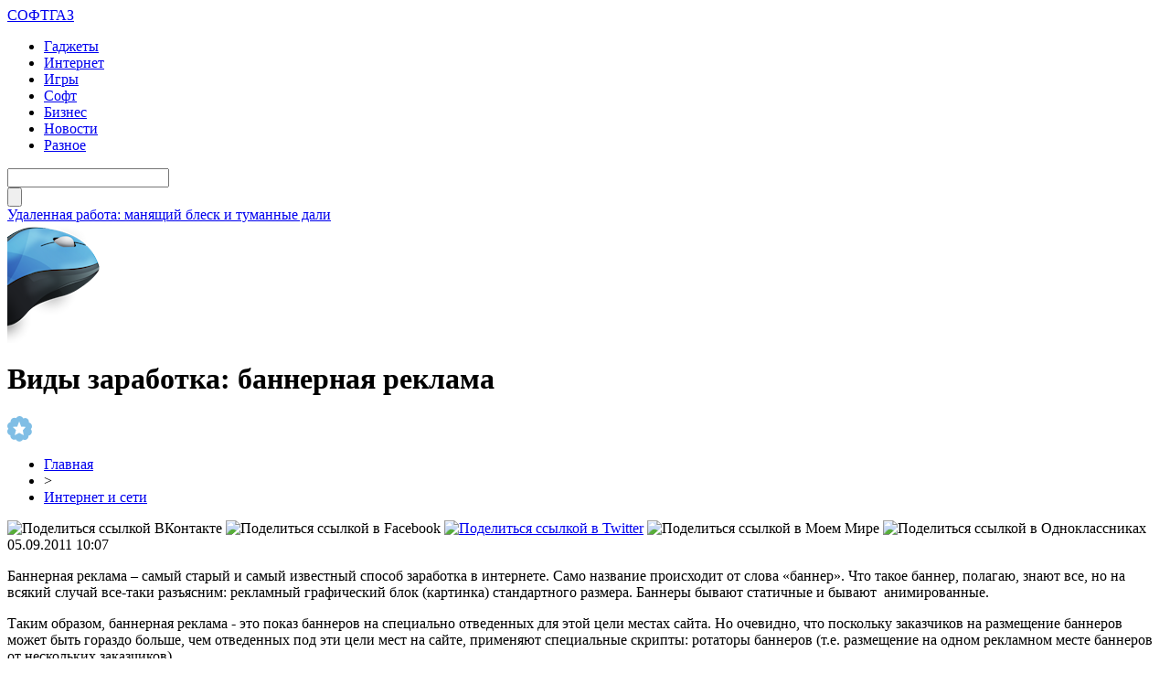

--- FILE ---
content_type: text/html; charset=UTF-8
request_url: http://softgaz.ru/?p=2755
body_size: 8870
content:
<!DOCTYPE html PUBLIC "-//W3C//DTD XHTML 1.0 Transitional//EN" "http://www.w3.org/TR/xhtml1/DTD/xhtml1-transitional.dtd">
<html xmlns="http://www.w3.org/1999/xhtml">
<head>
<meta http-equiv="Content-Type" content="text/html; charset=utf-8" />

<title>Виды заработка: баннерная реклама</title>
<meta name="description" content="Баннерная реклама – самый старый и самый известный способ заработка в интернете. Само название происходит от слова «баннер». Что такое баннер, полагаю, знают все, но на всякий случай все-таки разъясним: рекламный графический блок (картинка) стандартного размера. Баннеры бывают статичные и бывают  анимированные." />

<link rel="Shortcut Icon" href="http://softgaz.ru/favicon.ico" type="image/x-icon" />
<link rel="alternate" type="application/rss+xml" title="СОФТГАЗ &#8212; новости IT - RSS" href="http://softgaz.ru/?feed=rss2" />
<link rel="stylesheet" href="http://softgaz.ru/wp-content/themes/pc/style.css" type="text/css" />
<script src="//ajax.googleapis.com/ajax/libs/jquery/2.1.4/jquery.min.js"></script>
<link href='http://fonts.googleapis.com/css?family=Cuprum:400,400italic&subset=cyrillic' rel='stylesheet' type='text/css'>
<link href='http://fonts.googleapis.com/css?family=Open+Sans+Condensed:300,700,300italic&subset=latin,cyrillic' rel='stylesheet' type='text/css'><meta name='robots' content='max-image-preview:large' />
<style id='classic-theme-styles-inline-css' type='text/css'>
/*! This file is auto-generated */
.wp-block-button__link{color:#fff;background-color:#32373c;border-radius:9999px;box-shadow:none;text-decoration:none;padding:calc(.667em + 2px) calc(1.333em + 2px);font-size:1.125em}.wp-block-file__button{background:#32373c;color:#fff;text-decoration:none}
</style>
<style id='global-styles-inline-css' type='text/css'>
body{--wp--preset--color--black: #000000;--wp--preset--color--cyan-bluish-gray: #abb8c3;--wp--preset--color--white: #ffffff;--wp--preset--color--pale-pink: #f78da7;--wp--preset--color--vivid-red: #cf2e2e;--wp--preset--color--luminous-vivid-orange: #ff6900;--wp--preset--color--luminous-vivid-amber: #fcb900;--wp--preset--color--light-green-cyan: #7bdcb5;--wp--preset--color--vivid-green-cyan: #00d084;--wp--preset--color--pale-cyan-blue: #8ed1fc;--wp--preset--color--vivid-cyan-blue: #0693e3;--wp--preset--color--vivid-purple: #9b51e0;--wp--preset--gradient--vivid-cyan-blue-to-vivid-purple: linear-gradient(135deg,rgba(6,147,227,1) 0%,rgb(155,81,224) 100%);--wp--preset--gradient--light-green-cyan-to-vivid-green-cyan: linear-gradient(135deg,rgb(122,220,180) 0%,rgb(0,208,130) 100%);--wp--preset--gradient--luminous-vivid-amber-to-luminous-vivid-orange: linear-gradient(135deg,rgba(252,185,0,1) 0%,rgba(255,105,0,1) 100%);--wp--preset--gradient--luminous-vivid-orange-to-vivid-red: linear-gradient(135deg,rgba(255,105,0,1) 0%,rgb(207,46,46) 100%);--wp--preset--gradient--very-light-gray-to-cyan-bluish-gray: linear-gradient(135deg,rgb(238,238,238) 0%,rgb(169,184,195) 100%);--wp--preset--gradient--cool-to-warm-spectrum: linear-gradient(135deg,rgb(74,234,220) 0%,rgb(151,120,209) 20%,rgb(207,42,186) 40%,rgb(238,44,130) 60%,rgb(251,105,98) 80%,rgb(254,248,76) 100%);--wp--preset--gradient--blush-light-purple: linear-gradient(135deg,rgb(255,206,236) 0%,rgb(152,150,240) 100%);--wp--preset--gradient--blush-bordeaux: linear-gradient(135deg,rgb(254,205,165) 0%,rgb(254,45,45) 50%,rgb(107,0,62) 100%);--wp--preset--gradient--luminous-dusk: linear-gradient(135deg,rgb(255,203,112) 0%,rgb(199,81,192) 50%,rgb(65,88,208) 100%);--wp--preset--gradient--pale-ocean: linear-gradient(135deg,rgb(255,245,203) 0%,rgb(182,227,212) 50%,rgb(51,167,181) 100%);--wp--preset--gradient--electric-grass: linear-gradient(135deg,rgb(202,248,128) 0%,rgb(113,206,126) 100%);--wp--preset--gradient--midnight: linear-gradient(135deg,rgb(2,3,129) 0%,rgb(40,116,252) 100%);--wp--preset--font-size--small: 13px;--wp--preset--font-size--medium: 20px;--wp--preset--font-size--large: 36px;--wp--preset--font-size--x-large: 42px;--wp--preset--spacing--20: 0.44rem;--wp--preset--spacing--30: 0.67rem;--wp--preset--spacing--40: 1rem;--wp--preset--spacing--50: 1.5rem;--wp--preset--spacing--60: 2.25rem;--wp--preset--spacing--70: 3.38rem;--wp--preset--spacing--80: 5.06rem;--wp--preset--shadow--natural: 6px 6px 9px rgba(0, 0, 0, 0.2);--wp--preset--shadow--deep: 12px 12px 50px rgba(0, 0, 0, 0.4);--wp--preset--shadow--sharp: 6px 6px 0px rgba(0, 0, 0, 0.2);--wp--preset--shadow--outlined: 6px 6px 0px -3px rgba(255, 255, 255, 1), 6px 6px rgba(0, 0, 0, 1);--wp--preset--shadow--crisp: 6px 6px 0px rgba(0, 0, 0, 1);}:where(.is-layout-flex){gap: 0.5em;}:where(.is-layout-grid){gap: 0.5em;}body .is-layout-flex{display: flex;}body .is-layout-flex{flex-wrap: wrap;align-items: center;}body .is-layout-flex > *{margin: 0;}body .is-layout-grid{display: grid;}body .is-layout-grid > *{margin: 0;}:where(.wp-block-columns.is-layout-flex){gap: 2em;}:where(.wp-block-columns.is-layout-grid){gap: 2em;}:where(.wp-block-post-template.is-layout-flex){gap: 1.25em;}:where(.wp-block-post-template.is-layout-grid){gap: 1.25em;}.has-black-color{color: var(--wp--preset--color--black) !important;}.has-cyan-bluish-gray-color{color: var(--wp--preset--color--cyan-bluish-gray) !important;}.has-white-color{color: var(--wp--preset--color--white) !important;}.has-pale-pink-color{color: var(--wp--preset--color--pale-pink) !important;}.has-vivid-red-color{color: var(--wp--preset--color--vivid-red) !important;}.has-luminous-vivid-orange-color{color: var(--wp--preset--color--luminous-vivid-orange) !important;}.has-luminous-vivid-amber-color{color: var(--wp--preset--color--luminous-vivid-amber) !important;}.has-light-green-cyan-color{color: var(--wp--preset--color--light-green-cyan) !important;}.has-vivid-green-cyan-color{color: var(--wp--preset--color--vivid-green-cyan) !important;}.has-pale-cyan-blue-color{color: var(--wp--preset--color--pale-cyan-blue) !important;}.has-vivid-cyan-blue-color{color: var(--wp--preset--color--vivid-cyan-blue) !important;}.has-vivid-purple-color{color: var(--wp--preset--color--vivid-purple) !important;}.has-black-background-color{background-color: var(--wp--preset--color--black) !important;}.has-cyan-bluish-gray-background-color{background-color: var(--wp--preset--color--cyan-bluish-gray) !important;}.has-white-background-color{background-color: var(--wp--preset--color--white) !important;}.has-pale-pink-background-color{background-color: var(--wp--preset--color--pale-pink) !important;}.has-vivid-red-background-color{background-color: var(--wp--preset--color--vivid-red) !important;}.has-luminous-vivid-orange-background-color{background-color: var(--wp--preset--color--luminous-vivid-orange) !important;}.has-luminous-vivid-amber-background-color{background-color: var(--wp--preset--color--luminous-vivid-amber) !important;}.has-light-green-cyan-background-color{background-color: var(--wp--preset--color--light-green-cyan) !important;}.has-vivid-green-cyan-background-color{background-color: var(--wp--preset--color--vivid-green-cyan) !important;}.has-pale-cyan-blue-background-color{background-color: var(--wp--preset--color--pale-cyan-blue) !important;}.has-vivid-cyan-blue-background-color{background-color: var(--wp--preset--color--vivid-cyan-blue) !important;}.has-vivid-purple-background-color{background-color: var(--wp--preset--color--vivid-purple) !important;}.has-black-border-color{border-color: var(--wp--preset--color--black) !important;}.has-cyan-bluish-gray-border-color{border-color: var(--wp--preset--color--cyan-bluish-gray) !important;}.has-white-border-color{border-color: var(--wp--preset--color--white) !important;}.has-pale-pink-border-color{border-color: var(--wp--preset--color--pale-pink) !important;}.has-vivid-red-border-color{border-color: var(--wp--preset--color--vivid-red) !important;}.has-luminous-vivid-orange-border-color{border-color: var(--wp--preset--color--luminous-vivid-orange) !important;}.has-luminous-vivid-amber-border-color{border-color: var(--wp--preset--color--luminous-vivid-amber) !important;}.has-light-green-cyan-border-color{border-color: var(--wp--preset--color--light-green-cyan) !important;}.has-vivid-green-cyan-border-color{border-color: var(--wp--preset--color--vivid-green-cyan) !important;}.has-pale-cyan-blue-border-color{border-color: var(--wp--preset--color--pale-cyan-blue) !important;}.has-vivid-cyan-blue-border-color{border-color: var(--wp--preset--color--vivid-cyan-blue) !important;}.has-vivid-purple-border-color{border-color: var(--wp--preset--color--vivid-purple) !important;}.has-vivid-cyan-blue-to-vivid-purple-gradient-background{background: var(--wp--preset--gradient--vivid-cyan-blue-to-vivid-purple) !important;}.has-light-green-cyan-to-vivid-green-cyan-gradient-background{background: var(--wp--preset--gradient--light-green-cyan-to-vivid-green-cyan) !important;}.has-luminous-vivid-amber-to-luminous-vivid-orange-gradient-background{background: var(--wp--preset--gradient--luminous-vivid-amber-to-luminous-vivid-orange) !important;}.has-luminous-vivid-orange-to-vivid-red-gradient-background{background: var(--wp--preset--gradient--luminous-vivid-orange-to-vivid-red) !important;}.has-very-light-gray-to-cyan-bluish-gray-gradient-background{background: var(--wp--preset--gradient--very-light-gray-to-cyan-bluish-gray) !important;}.has-cool-to-warm-spectrum-gradient-background{background: var(--wp--preset--gradient--cool-to-warm-spectrum) !important;}.has-blush-light-purple-gradient-background{background: var(--wp--preset--gradient--blush-light-purple) !important;}.has-blush-bordeaux-gradient-background{background: var(--wp--preset--gradient--blush-bordeaux) !important;}.has-luminous-dusk-gradient-background{background: var(--wp--preset--gradient--luminous-dusk) !important;}.has-pale-ocean-gradient-background{background: var(--wp--preset--gradient--pale-ocean) !important;}.has-electric-grass-gradient-background{background: var(--wp--preset--gradient--electric-grass) !important;}.has-midnight-gradient-background{background: var(--wp--preset--gradient--midnight) !important;}.has-small-font-size{font-size: var(--wp--preset--font-size--small) !important;}.has-medium-font-size{font-size: var(--wp--preset--font-size--medium) !important;}.has-large-font-size{font-size: var(--wp--preset--font-size--large) !important;}.has-x-large-font-size{font-size: var(--wp--preset--font-size--x-large) !important;}
.wp-block-navigation a:where(:not(.wp-element-button)){color: inherit;}
:where(.wp-block-post-template.is-layout-flex){gap: 1.25em;}:where(.wp-block-post-template.is-layout-grid){gap: 1.25em;}
:where(.wp-block-columns.is-layout-flex){gap: 2em;}:where(.wp-block-columns.is-layout-grid){gap: 2em;}
.wp-block-pullquote{font-size: 1.5em;line-height: 1.6;}
</style>
<script type="text/javascript" id="wp-postviews-cache-js-extra">
/* <![CDATA[ */
var viewsCacheL10n = {"admin_ajax_url":"http:\/\/softgaz.ru\/wp-admin\/admin-ajax.php","post_id":"2755"};
/* ]]> */
</script>
<script type="text/javascript" src="http://softgaz.ru/wp-content/plugins/post-views-counter-x/postviews-cache.js?ver=6.5.5" id="wp-postviews-cache-js"></script>
<link rel="canonical" href="http://softgaz.ru/?p=2755" />
<link rel="alternate" type="application/json+oembed" href="http://softgaz.ru/wp-json/oembed/1.0/embed?url=http%3A%2F%2Fsoftgaz.ru%2F%3Fp%3D2755" />
<link rel="alternate" type="text/xml+oembed" href="http://softgaz.ru/wp-json/oembed/1.0/embed?url=http%3A%2F%2Fsoftgaz.ru%2F%3Fp%3D2755&#038;format=xml" />
</head>

<body>


<div id="header">
	<div class="inhead">
		<div class="logo">
			<div class="inlogo"><a href="http://softgaz.ru/">СОФТГАЗ</a></div>
		</div>
		<div class="menu">
			<ul>
								<li><a href="http://softgaz.ru/hard">Гаджеты</a></li>
								
								<li class="current"><a href="http://softgaz.ru/internet">Интернет</a></li>
								
								<li><a href="http://softgaz.ru/games">Игры</a></li>
				
								<li><a href="http://softgaz.ru/soft">Софт</a></li>
								
								<li><a href="http://softgaz.ru/business">Бизнес</a></li>
								
								<li><a href="http://softgaz.ru/novosti">Новости</a></li>
								
								<li><a href="http://softgaz.ru/news">Разное</a></li>
								
			</ul>
		</div>
		<div class="search">
			<div class="searchbg"><input type="text" value="" name="s" id="s" /></div>
			<div class="searchbtn"><input type="submit" id="searchsubmit" value="" /></div>
		</div>
	</div>
	<div class="preslin">
		<div class="sliner">
		<ul>
						<li><a href="http://softgaz.ru/?p=4476">Удаленная работа: манящий блеск и туманные дали</a></li>
						<li><a href="http://softgaz.ru/?p=2753">Подводные камни при регистрации предприятия</a></li>
						<li><a href="http://softgaz.ru/?p=70349">День на Олімпіаді: три золота американців, «коронавірусна пастка» для українців у фристайлі і анонс 11 лютого</a></li>
						<li><a href="http://softgaz.ru/?p=70348">Сильний хижак: на Тернопільщині побачили дуже рідкісного птаха (ФОТО)</a></li>
						<li><a href="http://softgaz.ru/?p=70347">Це небо і земля: блогери порівняли українське місто Тернопіль і “росіянське” (ВІДЕО)</a></li>
					</ul>	
		</div>

	</div>	
</div>

<div class="mouse"><img src="http://softgaz.ru/img/mouse.png" width="102" height="131" /></div>

<div id="container">




<div id="side1">


	<div class="prestar">
		<div class="maintit2"><h1>Виды заработка: баннерная реклама</h1></div>
		<div class="star"><img src="http://softgaz.ru/img/star.png" width="27" height="28" /></div>
	</div>
	<div id="podzag">
		<div id="rubr"><div id="breadcrumb"><ul><li><a href="http://softgaz.ru">Главная</a></li><li>&gt;</li><li><a href="http://softgaz.ru/internet">Интернет и сети</a></li></ul></div></div>
		<div id="delilka"><div id="delilka">
	<img src="http://softgaz.ru/wp-content/themes/pc/modules/soc/vk.png" width="18" height="18" title="Поделиться ссылкой ВКонтакте" style="cursor:pointer;" onclick="window.open('http://vkontakte.ru/share.php?url=http://softgaz.ru/?p=2755','gener','width=500,height=400,top='+((screen.height-400)/2)+',left='+((screen.width-500)/2)+',toolbar=no,location=no,directories=no,status=no,menubar=no,scrollbars=no,resizable=no')" />
	<img src="http://softgaz.ru/wp-content/themes/pc/modules/soc/fb.png" width="18" height="18" title="Поделиться ссылкой в Facebook" style="cursor:pointer;" onclick="window.open('http://www.facebook.com/sharer.php?u=http://softgaz.ru/?p=2755','gener','width=500,height=400,top='+((screen.height-400)/2)+',left='+((screen.width-500)/2)+',toolbar=no,location=no,directories=no,status=no,menubar=no,scrollbars=no,resizable=no')" />
	<a href="http://softgaz.ru/red.php?http://twitter.com/home?status=Виды заработка: баннерная реклама - http://softgaz.ru/?p=2755" target="_blank" rel="nofollow"><img src="http://softgaz.ru/wp-content/themes/pc/modules/soc/tw.png" width="18" height="18" title="Поделиться ссылкой в Twitter" /></a>
	<img src="http://softgaz.ru/wp-content/themes/pc/modules/soc/mm.png" width="18" height="18" title="Поделиться ссылкой в Моем Мире" style="cursor:pointer;" onclick="window.open('http://connect.mail.ru/share?share_url=http://softgaz.ru/?p=2755','gener','width=512,height=332,top='+((screen.height-332)/2)+',left='+((screen.width-512)/2)+',toolbar=no,location=no,directories=no,status=no,menubar=no,scrollbars=no,resizable=no')" />
	<img src="http://softgaz.ru/wp-content/themes/pc/modules/soc/od.png" width="18" height="18" title="Поделиться ссылкой в Одноклассниках" style="cursor:pointer;" onclick="window.open('http://www.odnoklassniki.ru/dk?st.cmd=addShare&st.s=0&st._surl==http://softgaz.ru/?p=2755','gener','width=580,height=420,top='+((screen.height-420)/2)+',left='+((screen.width-580)/2)+',toolbar=no,location=no,directories=no,status=no,menubar=no,scrollbars=no,resizable=no')" />
</div></div>
		<div id="datecont">05.09.2011 10:07</div>
	</div>
	<div class="tuba"></div>
	
	
	
	<div id="maig2">
					<div class="lobster">
			<p>Баннерная реклама – самый старый и самый известный способ заработка в интернете. Само название происходит от слова «баннер». Что такое баннер, полагаю, знают все, но на всякий случай все-таки разъясним: рекламный графический блок (картинка) стандартного размера. Баннеры бывают статичные и бывают  анимированные.</p>
<p>Таким образом, баннерная реклама - это показ баннеров на специально отведенных для этой цели местах сайта. Но очевидно, что поскольку заказчиков на размещение баннеров может быть гораздо больше, чем отведенных под эти цели мест на сайте, применяют специальные скрипты: ротаторы баннеров (т.е. размещение на одном рекламном месте баннеров от нескольких заказчиков).</p>
<p>Баннерная реклама имеет следующие явные преимущества:</p>
<ul>
<li>Картинка баннера и, тем более, анимация привлекают гораздо больше внимания, чем простая текстовая информация. То есть баннерная реклама – это, прежде всего, имиджевая реклама.</li>
<li>Поскольку баннеры имеют стандартные заранее оговоренные размеры, один баннер используют, как правило, сразу на нескольких рекламных площадках (сайтах). Это дает для заказчика существенную экономию средств на изготовление баннера.</li>
<li>Подавляющее большинство серьезных рекламных площадок предоставляют услугу географического таргетинга (геотаргетинг, targeting). Это означает, что баннер можно показывать не всем, а только посетителям из определенного географического региона или местности. Это крайне удобно для продавцов товаров и услуг (для тех, чьи товары и услуги ориентированы не на всех, а лишь для жителей определенного региона.</li>
</ul>
<p>Но не все так гладко с баннерами – этот вид рекламы имеет и свои минусы:</p>
<ul>
<li>Чем больше картинок и анимации – тем больше проблем: баннер может просто не успеть загрузиться в браузер клиента, если у того не очень высокая скорость Интернета.</li>
<li>Реклама раздражает всех – это очевидно. Поэтому многие пользователи вообще отключают в своих браузерах показ графики (а то и вообще устанавливают специальные программные фильтры, которые баннерную рекламу с веб-страниц просто-напросто убирают).</li>
<li>К баннерам рекламные площадки предъявляют достаточно жесткие требования: крайне редко объем обычного баннера разрешается делать более 12-15 Кбайт. Отсюда следует, что дизайнер должен основательно поработать, чтобы баннер получился «не тяжелым».</li>
<li>Поскольку, как уже было сказано, баннерная реклама достаточно навязчива, многие пользователи, которые даже не отключили у себя показ баннеров, на баннерную рекламу просто перестают реагировать.</li>
<li>Как было сказано выше, при показе баннеров можно предоставлять услуги геотаргетинга. Но не более того! А отсюда следует, что баннерная реклама на целевую аудиторию не ориентирована и организовать ее показ именно для целевой аудитории невозможно.  </li>
<li>Баннеры размещают только на очень короткое время (иначе со временем целевая аудитория перестает на него реагировать).  По этой причине баннерная реклама – самый дорогой вид рекламы в Интернете.</li>
</ul>
<p>Рассказ о баннерной рекламе вообще – это тема целой монографии! Поэтому скажу лишь вкратце: есть очень много видов баннерной рекламы (в том числе и всплывающие баннеры). Но в этой серии статей и не ставится задача рассказать обо всех хитростях и тонкостях этого вида рекламы. Поговорим о способе заработка на баннерах.</p>
<p>Как ясно из предыдущего изложения, цель заказчика при размещении баннера – это прежде всего имидж и показ баннера. Следовательно, доход от баннерной рекламы прямо пропорционален посещаемости рекламной площадки. Чем выше посещаемость – тем больше желающих найдется для размещения у вас на сайте рекламных баннеров. Поэтому, если владелец сайта хочет зарабатывать на размещении у себя баннеров, он должен прежде всего обеспечить хорошую посещаемость своего сайта.</p>
<p>Опыт показывает, что интерес к размещению своих баннеров на площадке у заказчиков появляется лишь к тем сайтам, посещаемость которых превышает 2-3 тысячи хитов в день (для оценки посмотрите статистику - у каждого на сайте есть счетчик яндекс: вот и проанализируйте). Те сайты, на которых ежедневно бывает более 50 тысяч посетителей, имеют все шансы регулярно зарабатывать на баннерной рекламе неплохие деньги.</p>
<p>Но в заключении имейте в виду одну вещь.</p>
<p>Никогда не злоупотребляйте размещением баннеров на своем сайте! Все хорошо в меру. Те сайты, которые пестрят рекламными баннерами, очень быстро теряют свою аудиторию – что автоматически приводит к снижению посещаемости и, следовательно, к снижению доходов от баннерной рекламы.</p>
<p>Источник: <a href="http://blogwork.ru/kak-ustanovit-schetchik-poseshhenij-na-sajt/" title="счетчик яндекс" target="_blank">http://blogwork.ru/</a></p>
			</div>
							
	</div>


			<div id="lodka">
				<div id="magna">
				<div class="cater3"><p>Читайте также</p></div>
				<ul>
								<li><a href="http://softgaz.ru/?p=70624">From Workhorse to Icon: The Evolving Legend of Chevrolet Tahoe</a></li>
								<li><a href="http://softgaz.ru/?p=70622">Покоряя трассы: мир питбайков на 140 кубов</a></li>
								<li><a href="http://softgaz.ru/?p=70620">Искусство на грани: выставки Санкт-Петербурга</a></li>
								<li><a href="http://softgaz.ru/?p=70618">Пробуждение молодости: магия микроигольчатого лифтинга</a></li>
								<li><a href="http://softgaz.ru/?p=70617">Современный рынок текстильного и солнцезащитного декора предлагает огромный выбор решений</a></li>
								<li><a href="http://softgaz.ru/?p=70615">Реформа миграционного учета: как банки адаптируются</a></li>
								<li><a href="http://softgaz.ru/?p=70614">Шторы плиссе – практичное решение для оформления оконных и дверных проемов</a></li>
								<li><a href="http://softgaz.ru/?p=70610">Мониторинг сайта: контроль доступности, производительности и SSL-сертификатов</a></li>
								<li><a href="http://softgaz.ru/?p=70607">Курс валют в непредсказуемом мире: как экономические катастрофы меняют правила обмена</a></li>
								<li><a href="http://softgaz.ru/?p=70604">Памятники из гранита: в чем их уникальность и как за ними ухаживать</a></li>
								</ul>
				</div>
			</div>

	

</div>





















<div id="sibar">


<div id="side2">
	<div class="siti">ТОП-10</div>
		<div class="mainka">
			<a href="http://softgaz.ru/?p=4476"><div class="imaga"><img src="http://softgaz.ru/wp-content/uploads/2022/10/1-130x130.jpg" alt="Удаленная работа: манящий блеск и туманные дали" title="Удаленная работа: манящий блеск и туманные дали" width="120" height="90" /></a></div>
		<div class="zagar"><a href="http://softgaz.ru/?p=4476">Удаленная работа: манящий блеск и туманные дали</a></div>
	</div>
		<div class="mainka">
		<a href="http://softgaz.ru/?p=2753"><div class="imaga"><img src="http://softgaz.ru/wp-content/plugins/img-in-post/nopic.jpg" width="120" height="90" /></a></div>
		<div class="zagar"><a href="http://softgaz.ru/?p=2753">Подводные камни при регистрации предприятия</a></div>
	</div>
		<div class="mainka">
		<a href="http://softgaz.ru/?p=70349"><div class="imaga"><img src="http://softgaz.ru/wp-content/plugins/img-in-post/nopic.jpg" width="120" height="90" /></a></div>
		<div class="zagar"><a href="http://softgaz.ru/?p=70349">День на Олімпіаді: три золота американців, «коронавірусна пастка» для українців у фристайлі і анонс 11 лютого</a></div>
	</div>
		<div class="mainka">
		<a href="http://softgaz.ru/?p=70348"><div class="imaga"><img src="http://softgaz.ru/wp-content/plugins/img-in-post/nopic.jpg" width="120" height="90" /></a></div>
		<div class="zagar"><a href="http://softgaz.ru/?p=70348">Сильний хижак: на Тернопільщині побачили дуже рідкісного птаха (ФОТО)</a></div>
	</div>
		<div class="mainka">
		<a href="http://softgaz.ru/?p=70347"><div class="imaga"><img src="http://softgaz.ru/wp-content/plugins/img-in-post/nopic.jpg" width="120" height="90" /></a></div>
		<div class="zagar"><a href="http://softgaz.ru/?p=70347">Це небо і земля: блогери порівняли українське місто Тернопіль і “росіянське” (ВІДЕО)</a></div>
	</div>
		<div class="mainka">
		<a href="http://softgaz.ru/?p=70346"><div class="imaga"><img src="http://softgaz.ru/wp-content/plugins/img-in-post/nopic.jpg" width="120" height="90" /></a></div>
		<div class="zagar"><a href="http://softgaz.ru/?p=70346">“Жаль, сум, сльози… “: помер отець Збаразького храму (ФОТО)</a></div>
	</div>
		<div class="mainka">
			<a href="http://softgaz.ru/?p=70343"><div class="imaga"><img src="http://softgaz.ru/wp-content/uploads/2022/02/0-6.jpg" alt="Крадіжка у Бережанах: невідома особа забрала чужий гаманець (ВІДЕО)" title="Крадіжка у Бережанах: невідома особа забрала чужий гаманець (ВІДЕО)" width="120" height="90" /></a></div>
		<div class="zagar"><a href="http://softgaz.ru/?p=70343">Крадіжка у Бережанах: невідома особа забрала чужий гаманець (ВІДЕО)</a></div>
	</div>
		<div class="mainka">
		<a href="http://softgaz.ru/?p=70341"><div class="imaga"><img src="http://softgaz.ru/wp-content/plugins/img-in-post/nopic.jpg" width="120" height="90" /></a></div>
		<div class="zagar"><a href="http://softgaz.ru/?p=70341">На Чортівщині від ковіду помер 27-річний чоловік</a></div>
	</div>
		<div class="mainka">
		<a href="http://softgaz.ru/?p=70340"><div class="imaga"><img src="http://softgaz.ru/wp-content/plugins/img-in-post/nopic.jpg" width="120" height="90" /></a></div>
		<div class="zagar"><a href="http://softgaz.ru/?p=70340">Віктор Ющенко закликав українців до єднання</a></div>
	</div>
		<div class="mainka">
		<a href="http://softgaz.ru/?p=70339"><div class="imaga"><img src="http://softgaz.ru/wp-content/plugins/img-in-post/nopic.jpg" width="120" height="90" /></a></div>
		<div class="zagar"><a href="http://softgaz.ru/?p=70339">ПЦУ заборонила проводити богослужіння священнику з Тернопільщини</a></div>
	</div>
	</div>

<div id="side3">
	
	<div id="kais">
	<div class="cater"><p>Последние новости</p></div>
	<div class="caren">
		<ul>
				<li><span>15:38</span> <a href="http://softgaz.ru/?p=4476">Удаленная работа: манящий блеск и туманные дали</a></li>
				<li><span>5:16</span> <a href="http://softgaz.ru/?p=2753">Подводные камни при регистрации предприятия</a></li>
				<li><span>23:23</span> <a href="http://softgaz.ru/?p=70349">День на Олімпіаді: три золота американців, «коронавірусна пастка» для українців у фристайлі і анонс 11 лютого</a></li>
				<li><span>21:23</span> <a href="http://softgaz.ru/?p=70348">Сильний хижак: на Тернопільщині побачили дуже рідкісного птаха (ФОТО)</a></li>
				<li><span>19:23</span> <a href="http://softgaz.ru/?p=70347">Це небо і земля: блогери порівняли українське місто Тернопіль і “росіянське” (ВІДЕО)</a></li>
				<li><span>17:13</span> <a href="http://softgaz.ru/?p=70346">“Жаль, сум, сльози… “: помер отець Збаразького храму (ФОТО)</a></li>
				<li><span>13:03</span> <a href="http://softgaz.ru/?p=70343">Крадіжка у Бережанах: невідома особа забрала чужий гаманець (ВІДЕО)</a></li>
				<li><span>11:03</span> <a href="http://softgaz.ru/?p=70341">На Чортівщині від ковіду помер 27-річний чоловік</a></li>
				<li><span>8:53</span> <a href="http://softgaz.ru/?p=70340">Віктор Ющенко закликав українців до єднання</a></li>
				<li><span>6:53</span> <a href="http://softgaz.ru/?p=70339">ПЦУ заборонила проводити богослужіння священнику з Тернопільщини</a></li>
				<li><span>4:43</span> <a href="http://softgaz.ru/?p=70338">У Кременці жінка посеред вулиці побила свого коханого</a></li>
				<li><span>2:33</span> <a href="http://softgaz.ru/?p=70337">На Підгаєччині обговорили питання ремонту доріг та будівництва шкіл і садочків (ФОТО)</a></li>
				<li><span>0:33</span> <a href="http://softgaz.ru/?p=70336">День на Олімпіаді: В ОКР відбирають медаль, лідерство Німеччини і анонс 10 лютого</a></li>
				<li><span>22:23</span> <a href="http://softgaz.ru/?p=70335">На Олімпіаді кременецький двоборець переміг усіх трьох росіян</a></li>
				<li><span>20:23</span> <a href="http://softgaz.ru/?p=70334">Медикам підвищили мінімалку до 20 тисяч гривень</a></li>
				<li><span>18:13</span> <a href="http://softgaz.ru/?p=70333">Провалля у Тернополі: асфальт “пішов” під землю (ВІДЕО)</a></li>
				<li><span>16:13</span> <a href="http://softgaz.ru/?p=70332">У Польщі безвісти зник житель Чортківщини: розшук (ФОТО)</a></li>
				
				<li><span>2:27</span> <a href="http://softgaz.ru/?p=70624">From Workhorse to Icon: The Evolving Legend of Chevrolet Tahoe</a></li>
				<li><span>23:11</span> <a href="http://softgaz.ru/?p=70622">Покоряя трассы: мир питбайков на 140 кубов</a></li>
				<li><span>19:54</span> <a href="http://softgaz.ru/?p=70620">Искусство на грани: выставки Санкт-Петербурга</a></li>
				</ul>
	</div>	
	</div>	
</div>

</div>

</div>


<div id="footer">


	<div class="lastfoot">
		<div class="foot1">
			<div class="tituha">СОФТГАЗ<span>.ru</span></div>
			<p>2009-2025 &copy; Все права защищены.</p>
			<p>Любое копирование и использование материалов сайта разрешается лишь при использовании активной гиперссылки на источник - softgaz.ru</p>
		</div>
		<div class="foot2">
			<div class="tituha">Всегда <span>на связи</span></div>
			<div class="social">
			<ul>
				<li><img src="http://softgaz.ru/img/soc1.png" width="40" height="40" /></li>
				<li><img src="http://softgaz.ru/img/soc2.png" width="40" height="40" /></li>
				<li><img src="http://softgaz.ru/img/soc3.png" width="40" height="40" /></li>
				<li><img src="http://softgaz.ru/img/soc4.png" width="40" height="40" /></li>
			</ul>
			</div>
			<div class="prsfa">
			<p>Связь с редакцией: <img src="http://1by.by/mails/softgazru.png" /> | <a href="http://softgaz.ru/index.php?xml_sitemap=params=">Карта сайта</a></p>
			</div>
		</div>
	</div>
</div>


<!--noindex-->
<script src="http://softgaz.ru/jquery.lockfixed.min.js"></script>
<script src="http://softgaz.ru/ligo.js"></script>
<img src="https://mc.yandex.ru/watch/45955089" style="position:absolute; left:-9999px;" alt="" /><!--/noindex-->



</body>

</html>